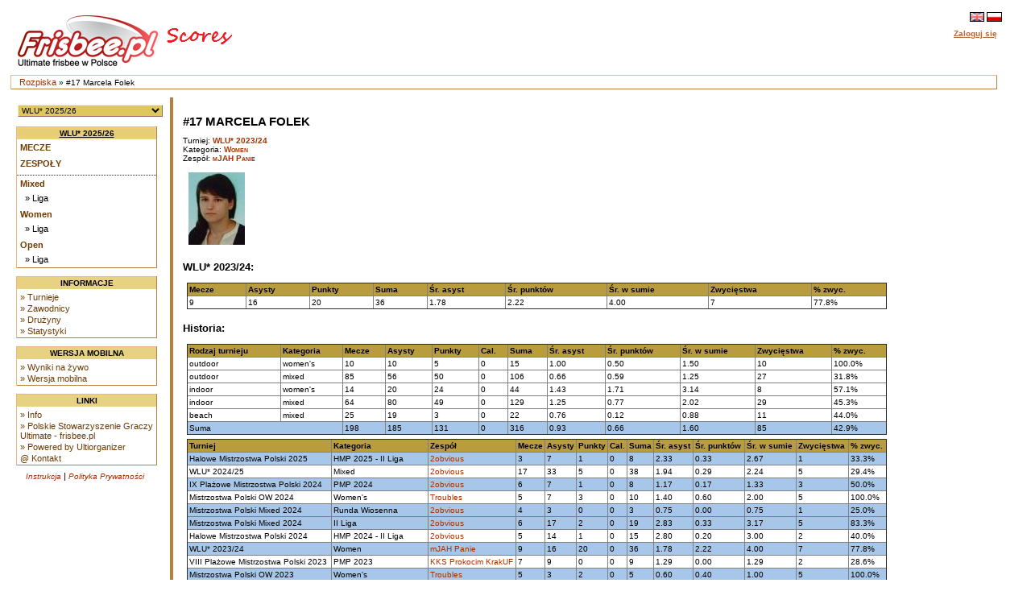

--- FILE ---
content_type: text/html
request_url: https://scores.frisbee.pl/?view=playercard&Series=0&Player=37206
body_size: 6450
content:

<!DOCTYPE html>
<html lang='pl'>
<head>
    <meta charset="utf-8">
    <meta http-equiv="Pragma" content="no-cache"/>
    <meta http-equiv="Expires" content="-1"/>
    <link rel='icon' type='image/png' href='/cust/psgu/favicon.png' />
        <title>PSGU Scores - #17 Marcela Folek</title>
        <link rel="stylesheet" href="/cust/psgu/style.css?58f71edea" type="text/css" />
<script type="text/javascript">
    <!--
    function checkAll(field)
        {
        var form = document.getElementById(field);
             
            for (var i=1; i < form.elements.length; i++) 
            {
             form.elements[i].checked = !form.elements[i].checked;
            }
        }
    
    function setId(id) 
        {
        var input = document.getElementById("hiddenDeleteId");
        input.value = id;
        }
    
    function changeseason(id, view) {
        var url = location.href;
    
        if (typeof view !== "undefined") {
            var vparam = "view";
            var vre = new RegExp("([?|&])" + vparam + "=.*?(&|$)", "i");
            if (url.match(vre)) {
                url = url.replace(vre, '$1' + vparam + '=' + view + '$2');
            } else {
                if (location.href.search("?") != -1) {
                    url = url + '&' + vparam + '=' + view;
                } else {
                    url = url.substring(0, url.lastIndexOf('/'));
                    url = url + "/?" + vparam + "=" + view; 
                }
            }
        }
        
        var param = "selseason";
        var re = new RegExp("([?|&])" + param + "=.*?(&|$)","i");
        if (url.match(re)) {
            url=url.replace(re,'$1' + param + "=" + id + '$2');
        } else {
            if (location.href.search("view=") != -1) {
                url = url + '&' + param + "=" + id;
            } else {
                url = url.substring(0, url.lastIndexOf('/'));
                url = url + "/?" + param + "=" + id; 
            }
        }
        location.href = url;
    }
    
    
    //-->
</script>
            <script>
                let CSID = "cookies-agreement",
                    CAT = "Tak, korzystamy z ciasteczek (cookies) jak wszyscy. Ale tylko z tych niezbędnych do działania strony. Nie znajdziesz u nas ani reklamowych, ani śledzących ciasteczek.",
                    CRM = "Więcej",
                    CPPL = 'https://scores.frisbee.pl/privacy_policy/',
                    CASL = '/?view=cookies';
            </script>
            <script src='/script/cookies.min.js'></script>
        
    <script>
        var us_vars = { IMAGES_PATH: '/images/' };
    </script>
    <script src='/script/jquery.min.js'></script>
    <script src='/script/jquery.uform.min.js'></script>
    <script src='/script/jquery.pbox.min.js'></script>
    <link rel='stylesheet' href='/script/uform.css' type='text/css' />
    <link rel='stylesheet' href='/script/pbox.css' type='text/css' />
    </head><body >
<div class='page'>
<div class='page_top'>
<div class='top_banner_space'></div>
<table border='0' cellpadding='0' cellspacing='0' style='width:100%;white-space: nowrap;'><tr>
<td class='topheader_left'>
<a href='https://scores.frisbee.pl/'><img class='logo' src='/cust/psgu/frisbee-pl.png' alt='PSGU'/></a>
<br/></td><td class='topheader_right'><table border='0' cellpadding='0' cellspacing='0' style='width:95%;white-space: nowrap;'>
<tr><td class='right' style='vertical-align:middle;'><a href='?view=playercard&amp;Series=0&amp;Player=37206&amp;locale=en'><img class='localeselection' src='/images/flags/lang/en_GB.utf8/flag.png' alt='English'/></a>
<a href='?view=playercard&amp;Series=0&amp;Player=37206&amp;locale=pl'><img class='localeselection' src='/images/flags/lang/pl_PL.utf8/flag.png' alt='Polski'/></a>
</td></tr><tr class='odd'>
    <td class='right' style='padding-top:5px'>
                    <span class='topheadertext topheaderlink us-pbox' data-url='https://scores.frisbee.pl/login/'
                  data-template='login_template' data-success='reload'>Zaloguj się</span>
            <div id="login_template" style="display: none">
                <div>
                    <label class='uform-field' data-name='login' data-errors='hide'>
                        <input class='uform-input uform-small' type='text' name='login'
                               placeholder='Login'>
                    </label>&nbsp;
                    <label class='uform-field' data-name='password' data-errors='hide'>
                        <input class='uform-input uform-small' type='password' name='password'
                               placeholder='Hasło'>
                    </label>
                                            <input type='hidden' name='redirect' value='/?view=playercard&amp;Series=0&amp;Player=37206'>
                                        <input class='uform-button' type='submit' value='Zaloguj się'>
                </div>
                <div>
                    <span class='uform-field left' data-name='global'></span>
                </div>
                <div>
                    <span>
                        <a class='topheaderlink' href='https://scores.frisbee.pl/recovery/'>Odzyskaj swoje konto</a>
                    </span>
                </div>
                                    <div>
                        <span>
                            <a class='topheaderlink' href='https://scores.frisbee.pl/register/'>Nowy użytkownik?</a>
                        </span>
                    </div>
                            </div>
            </td>
</tr>
</table></td></tr></table></div>
<div class='navigation_bar'><p class='navigation_bar_text'><a href='https://scores.frisbee.pl/?goindex=1'>Rozpiska</a> &raquo;  #17 Marcela Folek</p></div><div class='page_middle'>
<table><tr><td class='menu_left'><table><tr><td class='seasondropdowncell'><form action='?view=index' method='get' id='seasonsels'><div><select class='seasondropdown' name='selseason'
            onchange='changeseason(selseason.options[selseason.options.selectedIndex].value);'><option class='dropdown' selected='selected' value='WLU25'>WLU* 2025/26</option><option class='dropdown'  value='PMP2025'>X Mistrzostwa Polski w Beach Ultimate 2025</option><option class='dropdown'  value='MPX2025'>Mistrzostwa Polski Mixed 2025</option><option class='dropdown'  value='MPOW2025'>Mistrzostwa Polski OW 2025</option><option class='dropdown'  value='owcup2025'>O/W Cup 2025</option><option class='dropdown'  value='HMP2025'>Halowe Mistrzostwa Polski 2025</option><option class='dropdown'  value='WLU24'>WLU* 2024/25</option><option class='dropdown'  value='MMPX2024'>Młodzieżowe MPX 2024</option><option class='dropdown'  value='PMP2024'>IX Plażowe Mistrzostwa Polski 2024</option><option class='dropdown'  value='MPOW2024'>Mistrzostwa Polski OW 2024</option><option class='dropdown'  value='MPX2024'>Mistrzostwa Polski Mixed 2024</option><option class='dropdown'  value='HMP2024'>Halowe Mistrzostwa Polski 2024</option><option class='dropdown'  value='MHMP2024'>Młodzieżowe HMP 2024</option><option class='dropdown'  value='WLU23'>WLU* 2023/24</option><option class='dropdown'  value='MMP2023'>Młodzieżowe MPX 2023</option><option class='dropdown'  value='PMP2023'>VIII Plażowe Mistrzostwa Polski 2023</option><option class='dropdown'  value='MMPOW2023'>Młodzieżowe MPOW 2023</option><option class='dropdown'  value='MPOW2023'>Mistrzostwa Polski OW 2023</option><option class='dropdown'  value='MPX2023'>Mistrzostwa Polski Mixed 2023</option><option class='dropdown'  value='MHMP2023'>Młodzieżowe HMP 2023</option><option class='dropdown'  value='HMP2023'>Halowe Mistrzostwa Polski 2023</option><option class='dropdown'  value='WLU22'>WLU* 2022/23</option><option class='dropdown'  value='PMP2022'>VII Plażowe Mistrzostwa Polski 2022</option><option class='dropdown'  value='MMP2022'>Młodzieżowe MP 2022</option><option class='dropdown'  value='MPOW2022'>Mistrzostwa Polski OW 2022</option><option class='dropdown'  value='MPX2022'>Mistrzostwa Polski Mixed 2022</option><option class='dropdown'  value='MHMP2022'>Młodzieżowe HMP 2022</option><option class='dropdown'  value='HMP2022'>Halowe Mistrzostwa Polski 2022</option><option class='dropdown'  value='WLU21'>WLU* 2021/22</option><option class='dropdown'  value='PMP2021'>VI Plażowe Mistrzostwa Polski 2021</option><option class='dropdown'  value='MMP2021'>Młodzieżowe MP 2021</option><option class='dropdown'  value='MPX2021'>Mistrzostwa Polski Mixed 2021</option><option class='dropdown'  value='MPOW2021'>Mistrzostwa Polski OW 2021</option><option class='dropdown'  value='WLUZ20'>WLU* 2020/21</option><option class='dropdown'  value='MHMP2020'>Młodzieżowe HMP 2020</option><option class='dropdown'  value='HMP2020'>Halowe Mistrzostwa Polski 2020</option><option class='dropdown'  value='WLUZ19'>WLU* 2019/20</option><option class='dropdown'  value='MPX2019'>Mistrzostwa Polski Mixed 2019</option><option class='dropdown'  value='MMP2019'>Młodzieżowe MP 2019</option><option class='dropdown'  value='MPOW2019'>Mistrzostwa Polski OW 2019</option><option class='dropdown'  value='PMP2019'>V Plażowe Mistrzostwa Polski 2019</option><option class='dropdown'  value='MHMP2019'>Młodzieżowe HMP 2019</option><option class='dropdown'  value='HMP2019'>Halowe Mistrzostwa Polski 2019</option><option class='dropdown'  value='WLUZ18'>WLU* 2018/19</option><option class='dropdown'  value='MMP2018'>Młodzieżowe MP 2018</option><option class='dropdown'  value='MPX2018'>Mistrzostwa Polski Mixed 2018</option><option class='dropdown'  value='PMP2018'>IV Plażowe Mistrzostwa Polski 2018</option><option class='dropdown'  value='MPOW2018'>Mistrzostwa Polski OW 2018</option><option class='dropdown'  value='PLGN2018'>Poligon 2018</option><option class='dropdown'  value='MHMP2018'>Młodzieżowe HMP 2018</option><option class='dropdown'  value='HMP2018'>Halowe Mistrzostwa Polski 2018</option><option class='dropdown'  value='WLUZ17'>WLU* 2017/18</option><option class='dropdown'  value='MMP2017'>Młodzieżowe MP 2017</option><option class='dropdown'  value='MPX2017'>Mistrzostwa Polski Mixed 2017</option><option class='dropdown'  value='MPOW2017'>Mistrzostwa Polski OW 2017</option><option class='dropdown'  value='PMP2017'>III Plażowe Mistrzostwa Polski 2017</option><option class='dropdown'  value='PLGN2017'>Poligon 2017</option><option class='dropdown'  value='MHMP2017'>Młodzieżowe HMP 2017</option><option class='dropdown'  value='HMP2017'>Halowe Mistrzostwa Polski 2017</option><option class='dropdown'  value='WLUZ16'>WLU* 2016/17</option><option class='dropdown'  value='MPX2016'>Mistrzostwa Polski Mixed 2016</option><option class='dropdown'  value='MMP2016'>Młodzieżowe MP 2016</option><option class='dropdown'  value='MPOW2016'>Mistrzostwa Polski OW 2016</option><option class='dropdown'  value='MW2016'>Mistrzostwa Warszawy 2016</option><option class='dropdown'  value='PMP2016'>II Plażowe Mistrzostwa Polski 2016</option><option class='dropdown'  value='PLGN2016'>Poligon 2016</option><option class='dropdown'  value='HMP2016'>Halowe Mistrzostwa Polski 2016</option><option class='dropdown'  value='WLUZ15'>WLU* 2015</option><option class='dropdown'  value='MPM2015'>Mistrzostwa Polski Mixed 2015</option><option class='dropdown'  value='MMP2015'>Młodzieżowe MP 2015</option><option class='dropdown'  value='MPOW2015'>Mistrzostwa Polski OW 2015</option><option class='dropdown'  value='PMP2015'>I Plażowe Mistrzostwa Polski 2015</option><option class='dropdown'  value='WLU2015'>Warszawska Liga Ultimate 2015</option><option class='dropdown'  value='HMP2015'>Halowe Mistrzostwa Polski 2015</option><option class='dropdown'  value='WLUZ14'>WLU* 2014</option><option class='dropdown'  value='MPM2014'>Mistrzostwa Polski Mixed 2014</option><option class='dropdown'  value='MMP2014'>Młodzieżowe MP 2014</option><option class='dropdown'  value='MPOW2014'>Mistrzostwa Polski OW 2014</option><option class='dropdown'  value='PLU2014'>Południowa Liga Ultimate 2014</option><option class='dropdown'  value='WLU2014'>Warszawska Liga Ultimate 2014</option><option class='dropdown'  value='HMP2014'>Halowe Mistrzostwa Polski 2014</option><option class='dropdown'  value='PLU13'>Południowa Liga Ultimate 2013/14</option><option class='dropdown'  value='WLUZ13'>WLU* 2013</option><option class='dropdown'  value='MPM2013'>Mistrzostwa Polski Mixed 2013</option><option class='dropdown'  value='MPWO2013'>Mistrzostwa Polski OW 2013</option><option class='dropdown'  value='WLU2013'>Warszawska Liga Ultimate 2013</option><option class='dropdown'  value='HMP2013'>Halowe Mistrzostwa Polski 2013</option><option class='dropdown'  value='WZIU12'>WZIU 2012/13</option><option class='dropdown'  value='NPUL12'>NPUL 2012/13</option><option class='dropdown'  value='MP2012'>Mistrzostwa Polski Mixed 2012</option><option class='dropdown'  value='WLU2012'>Warszawska Liga Ultimate 2012</option><option class='dropdown'  value='PLU2012'>Południowa Liga Ultimate 2012</option><option class='dropdown'  value='HMP2012'>Halowe Mistrzostwa Polski 2012</option><option class='dropdown'  value='WZIU11'>WZIU 2011/12</option><option class='dropdown'  value='MP2011'>Mistrzostwa Polski Mixed 2011</option><option class='dropdown'  value='WLU2011'>Warszawska Liga Ultimate 2011</option><option class='dropdown'  value='HMP2011'>Halowe Mistrzostwa Polski 2011</option><option class='dropdown'  value='MP2010'>Mistrzostwa Polski Mixed 2010</option></select><noscript><div><input type='submit' value='OK' name='selectseason'/></div></noscript></div></form></td></tr></table><table class='leftmenulinks'>
<tr><td class='menuseasonlevel'><a class='seasonnav' style='text-align:center;' href='?view=eventstatus&amp;Season=WLU25'>WLU* 2025/26</a></td></tr>
<tr><td><a class='nav' href='?view=games&amp;Season=WLU25&amp;filter=current'>Mecze</a></td></tr>
<tr><td><a class='nav' href='?view=teams&amp;Season=WLU25'>Zespoły</a></td></tr>
<tr><td class='menuseparator'></td></tr>
<tr><td class='menuserieslevel'><a class='subnav' href='?view=seriesstatus&amp;Series=1255'>Mixed</a></td></tr>
<tr><td class='menupoollevel'>
<a class='navpoollink' href='?view=poolstatus&amp;Pool=2376'>&raquo; Liga</a>
</td></tr>
<tr><td class='menuserieslevel'><a class='subnav' href='?view=seriesstatus&amp;Series=1257'>Women</a></td></tr>
<tr><td class='menupoollevel'>
<a class='navpoollink' href='?view=poolstatus&amp;Pool=2377'>&raquo; Liga</a>
</td></tr>
<tr><td class='menuserieslevel'><a class='subnav' href='?view=seriesstatus&amp;Series=1256'>Open</a></td></tr>
<tr><td class='menupoollevel'>
<a class='navpoollink' href='?view=poolstatus&amp;Pool=2378'>&raquo; Liga</a>
</td></tr>
</table>
<table class='leftmenulinks'>
<tr><td class='menuseasonlevel'>Informacje</td></tr>
<tr><td><a class='subnav' href="?view=seasonlist">&raquo; Turnieje</a>
<a class='subnav' href="?view=allplayers">&raquo; Zawodnicy</a>
<a class='subnav' href="?view=allclubs">&raquo; Drużyny</a>
<a class='subnav' href="?view=statistics">&raquo; Statystyki</a></td></tr>
</table><table class='leftmenulinks'>
<tr><td class='menuseasonlevel'>Wersja mobilna</td></tr>
<tr><td><a class='subnav' href="mobile/?view=live">&raquo; Wyniki na żywo</a>
<a class='subnav' href="mobile">&raquo; Wersja mobilna</a>
</td></tr>
</table><table class='leftmenulinks'>
<tr><td class='menuseasonlevel'>Linki</td></tr>
<tr><td><a class='subnav' href="?view=info">&raquo; Info</a>
<a class='subnav' href='http://www.frisbee.pl/'>&raquo; Polskie Stowarzyszenie Graczy Ultimate - frisbee.pl</a>
<a class='subnav' href='http://sourceforge.net/projects/ultiorganizer/'>&raquo; Powered by Ultiorganizer</a>
<a class='subnav' href='mailto:scores@frisbee.pl'>@ Kontakt</a>
</td></tr>
</table><table style='width:170px'>
<tr><td class='guides'><a href='?view=user_guide'>Instrukcja</a> | 
<a href='https://scores.frisbee.pl/privacy_policy/'>Polityka Prywatności</a>
</td></tr></table></td>

<td align='left' valign='top' class='tdcontent'><div class='content'>
<h1>#17 Marcela Folek</h1><p>Turniej: <a class='headerlink' href='?view=seriesstatus&Series=1224&selseason=WLU23'>WLU* 2023/24</a><br>
Kategoria: <a class='headerlink' href='?view=seriesstatus&Series=1224'>Women</a><br>
Zespół: <a class='headerlink' href='?view=teamcard&amp;Team=3166'>mJAH Panie</a></p><table style='width:100%'><tr><td style='width:90px'><a href='https://scores.frisbee.pl/images/uploads/scores/players/100657/101281_5e03c25918dc1.jpg'><img src='https://scores.frisbee.pl/images/uploads/scores/players/100657/thumbs/101281_5e03c25918dc1.jpg' alt='Zdjęcie'/></a></td>
<td style='vertical-align:top;text-align:left'><table><tr><td></td></tr></table></td></tr></table><h2>WLU* 2023/24:</h2>
<table border='1' width='100%'><tr><th>Mecze</th><th>Asysty</th><th>Punkty</th><th>Suma</th><th>Śr. asyst</th><th>Śr. punktów</th><th>Śr. w sumie</th><th>Zwycięstwa</th><th>% zwyc.</th></tr>
<tr>
    <td>9</td>
    <td>16</td>
    <td>20</td>
    <td>36</td>
    <td>1.78</td>
    <td>2.22</td>
    <td>4.00</td>
    <td>7</td>
    <td>77.8%</td></tr>
</table>
<h2>Historia:</h2>
<table border='1' width='100%'><tr>
        <th>Rodzaj turnieju</th>
        <th>Kategoria</th>
        <th>Mecze</th>
        <th>Asysty</th>
        <th>Punkty</th>
        <th>Cal.</th>
        <th>Suma</th>
        <th>Śr. asyst</th>
        <th>Śr. punktów</th>
        <th>Śr. w sumie</th>
        <th>Zwycięstwa</th>
        <th>% zwyc.</th></tr>
<tr>
        <td>outdoor</td>
        <td>women's</td>
        <td>10</td>
        <td>10</td>
        <td>5</td>
        <td>0</td>
        <td>15</td>
        <td>1.00</td>
        <td>0.50</td>
        <td>1.50</td>
        <td>10</td>
        <td>100.0%</td></tr>
<tr>
        <td>outdoor</td>
        <td>mixed</td>
        <td>85</td>
        <td>56</td>
        <td>50</td>
        <td>0</td>
        <td>106</td>
        <td>0.66</td>
        <td>0.59</td>
        <td>1.25</td>
        <td>27</td>
        <td>31.8%</td></tr>
<tr>
        <td>indoor</td>
        <td>women's</td>
        <td>14</td>
        <td>20</td>
        <td>24</td>
        <td>0</td>
        <td>44</td>
        <td>1.43</td>
        <td>1.71</td>
        <td>3.14</td>
        <td>8</td>
        <td>57.1%</td></tr>
<tr>
        <td>indoor</td>
        <td>mixed</td>
        <td>64</td>
        <td>80</td>
        <td>49</td>
        <td>0</td>
        <td>129</td>
        <td>1.25</td>
        <td>0.77</td>
        <td>2.02</td>
        <td>29</td>
        <td>45.3%</td></tr>
<tr>
        <td>beach</td>
        <td>mixed</td>
        <td>25</td>
        <td>19</td>
        <td>3</td>
        <td>0</td>
        <td>22</td>
        <td>0.76</td>
        <td>0.12</td>
        <td>0.88</td>
        <td>11</td>
        <td>44.0%</td></tr>
<tr class='highlight'>
        <td colspan='2'>Suma</td>
        <td>198</td>
        <td>185</td>
        <td>131</td>
        <td>0</td>
        <td>316</td>
        <td>0.93</td>
        <td>0.66</td>
        <td>1.60</td>
        <td>85</td>
        <td>42.9%</td></tr>
</table>
<table style='white-space: nowrap;' border='1' cellspacing='0' width='100%'>

            <tr><th>Turniej</th>
            <th>Kategoria</th>
            <th>Zespół</th>
            <th>Mecze</th>
            <th>Asysty</th>
            <th>Punkty</th>
            <th>Cal.</th>
            <th>Suma</th>
            <th>Śr. asyst</th>
            <th>Śr. punktów</th>
            <th>Śr. w sumie</th>
            <th>Zwycięstwa</th>
            <th>% zwyc.</th></tr>
<tr class='highlight'><td>Halowe Mistrzostwa Polski 2025</td>
                        <td>HMP 2025 - II Liga</td>
                        <td><a href='?view=playercard&amp;Series=0&amp;Player=40144'>2obvious</a></td>
                        <td>3</td>
                        <td>7</td>
                        <td>1</td>
                        <td>0</td>
                        <td>8</td>
                        <td>2.33</td>
                        <td>0.33</td>
                        <td>2.67</td>
                        <td>1</td>
                        <td>33.3%</td></tr>
<tr><td>WLU* 2024/25</td>
                        <td>Mixed</td>
                        <td><a href='?view=playercard&amp;Series=0&amp;Player=39246'>2obvious</a></td>
                        <td>17</td>
                        <td>33</td>
                        <td>5</td>
                        <td>0</td>
                        <td>38</td>
                        <td>1.94</td>
                        <td>0.29</td>
                        <td>2.24</td>
                        <td>5</td>
                        <td>29.4%</td></tr>
<tr class='highlight'><td>IX Plażowe Mistrzostwa Polski 2024</td>
                        <td>PMP 2024</td>
                        <td><a href='?view=playercard&amp;Series=0&amp;Player=38593'>2obvious</a></td>
                        <td>6</td>
                        <td>7</td>
                        <td>1</td>
                        <td>0</td>
                        <td>8</td>
                        <td>1.17</td>
                        <td>0.17</td>
                        <td>1.33</td>
                        <td>3</td>
                        <td>50.0%</td></tr>
<tr><td>Mistrzostwa Polski OW 2024</td>
                        <td>Women&#039;s</td>
                        <td><a href='?view=playercard&amp;Series=0&amp;Player=38462'>Troubles</a></td>
                        <td>5</td>
                        <td>7</td>
                        <td>3</td>
                        <td>0</td>
                        <td>10</td>
                        <td>1.40</td>
                        <td>0.60</td>
                        <td>2.00</td>
                        <td>5</td>
                        <td>100.0%</td></tr>
<tr class='highlight'><td>Mistrzostwa Polski Mixed 2024</td>
                        <td>Runda Wiosenna</td>
                        <td><a href='?view=playercard&amp;Series=0&amp;Player=38119'>2obvious</a></td>
                        <td>4</td>
                        <td>3</td>
                        <td>0</td>
                        <td>0</td>
                        <td>3</td>
                        <td>0.75</td>
                        <td>0.00</td>
                        <td>0.75</td>
                        <td>1</td>
                        <td>25.0%</td></tr>
<tr class='highlight'><td>Mistrzostwa Polski Mixed 2024</td>
                        <td>II Liga</td>
                        <td><a href='?view=playercard&amp;Series=0&amp;Player=39124'>2obvious</a></td>
                        <td>6</td>
                        <td>17</td>
                        <td>2</td>
                        <td>0</td>
                        <td>19</td>
                        <td>2.83</td>
                        <td>0.33</td>
                        <td>3.17</td>
                        <td>5</td>
                        <td>83.3%</td></tr>
<tr><td>Halowe Mistrzostwa Polski 2024</td>
                        <td>HMP 2024 - II Liga</td>
                        <td><a href='?view=playercard&amp;Series=0&amp;Player=37647'>2obvious</a></td>
                        <td>5</td>
                        <td>14</td>
                        <td>1</td>
                        <td>0</td>
                        <td>15</td>
                        <td>2.80</td>
                        <td>0.20</td>
                        <td>3.00</td>
                        <td>2</td>
                        <td>40.0%</td></tr>
<tr class='highlight'><td>WLU* 2023/24</td>
                        <td>Women</td>
                        <td><a href='?view=playercard&amp;Series=0&amp;Player=37206'>mJAH Panie</a></td>
                        <td>9</td>
                        <td>16</td>
                        <td>20</td>
                        <td>0</td>
                        <td>36</td>
                        <td>1.78</td>
                        <td>2.22</td>
                        <td>4.00</td>
                        <td>7</td>
                        <td>77.8%</td></tr>
<tr><td>VIII Plażowe Mistrzostwa Polski 2023</td>
                        <td>PMP 2023</td>
                        <td><a href='?view=playercard&amp;Series=0&amp;Player=36037'>KKS Prokocim KrakUF</a></td>
                        <td>7</td>
                        <td>9</td>
                        <td>0</td>
                        <td>0</td>
                        <td>9</td>
                        <td>1.29</td>
                        <td>0.00</td>
                        <td>1.29</td>
                        <td>2</td>
                        <td>28.6%</td></tr>
<tr class='highlight'><td>Mistrzostwa Polski OW 2023</td>
                        <td>Women&#039;s</td>
                        <td><a href='?view=playercard&amp;Series=0&amp;Player=35543'>Troubles</a></td>
                        <td>5</td>
                        <td>3</td>
                        <td>2</td>
                        <td>0</td>
                        <td>5</td>
                        <td>0.60</td>
                        <td>0.40</td>
                        <td>1.00</td>
                        <td>5</td>
                        <td>100.0%</td></tr>
<tr><td>Mistrzostwa Polski Mixed 2023</td>
                        <td>Runda Wiosenna</td>
                        <td><a href='?view=playercard&amp;Series=0&amp;Player=35310'>RJP</a></td>
                        <td>3</td>
                        <td>4</td>
                        <td>7</td>
                        <td>0</td>
                        <td>11</td>
                        <td>1.33</td>
                        <td>2.33</td>
                        <td>3.67</td>
                        <td>1</td>
                        <td>33.3%</td></tr>
<tr><td>Mistrzostwa Polski Mixed 2023</td>
                        <td>II Liga Mixed</td>
                        <td><a href='?view=playercard&amp;Series=0&amp;Player=36556'>2obvious</a></td>
                        <td>5</td>
                        <td>18</td>
                        <td>2</td>
                        <td>0</td>
                        <td>20</td>
                        <td>3.60</td>
                        <td>0.40</td>
                        <td>4.00</td>
                        <td>2</td>
                        <td>40.0%</td></tr>
<tr class='highlight'><td>Halowe Mistrzostwa Polski 2023</td>
                        <td>HMP 2023 - II Liga</td>
                        <td><a href='?view=playercard&amp;Series=0&amp;Player=34664'>2obvious</a></td>
                        <td>5</td>
                        <td>12</td>
                        <td>11</td>
                        <td>0</td>
                        <td>23</td>
                        <td>2.40</td>
                        <td>2.20</td>
                        <td>4.60</td>
                        <td>3</td>
                        <td>60.0%</td></tr>
<tr><td>WLU* 2022/23</td>
                        <td>Mixed</td>
                        <td><a href='?view=playercard&amp;Series=0&amp;Player=33716'>KrakUF</a></td>
                        <td>8</td>
                        <td>5</td>
                        <td>6</td>
                        <td>0</td>
                        <td>11</td>
                        <td>0.63</td>
                        <td>0.75</td>
                        <td>1.38</td>
                        <td>5</td>
                        <td>62.5%</td></tr>
<tr class='highlight'><td>VII Plażowe Mistrzostwa Polski 2022</td>
                        <td>Mixed</td>
                        <td><a href='?view=playercard&amp;Series=0&amp;Player=32956'>KKS Prokocim KrakUF</a></td>
                        <td>7</td>
                        <td>2</td>
                        <td>2</td>
                        <td>0</td>
                        <td>4</td>
                        <td>0.29</td>
                        <td>0.29</td>
                        <td>0.57</td>
                        <td>4</td>
                        <td>57.1%</td></tr>
<tr><td>Mistrzostwa Polski Mixed 2022</td>
                        <td>I Liga</td>
                        <td><a href='?view=playercard&amp;Series=0&amp;Player=33212'>KKS Prokocim KrakUF</a></td>
                        <td>6</td>
                        <td>3</td>
                        <td>7</td>
                        <td>0</td>
                        <td>10</td>
                        <td>0.50</td>
                        <td>1.17</td>
                        <td>1.67</td>
                        <td>3</td>
                        <td>50.0%</td></tr>
<tr class='highlight'><td>VI Plażowe Mistrzostwa Polski 2021</td>
                        <td>Mixed</td>
                        <td><a href='?view=playercard&amp;Series=0&amp;Player=30065'>2obvious</a></td>
                        <td>5</td>
                        <td>1</td>
                        <td>0</td>
                        <td>0</td>
                        <td>1</td>
                        <td>0.20</td>
                        <td>0.00</td>
                        <td>0.20</td>
                        <td>2</td>
                        <td>40.0%</td></tr>
<tr><td>Mistrzostwa Polski Mixed 2021</td>
                        <td>Mixed 1. Runda</td>
                        <td><a href='?view=playercard&amp;Series=0&amp;Player=28741'>2obvious</a></td>
                        <td>3</td>
                        <td>1</td>
                        <td>1</td>
                        <td>0</td>
                        <td>2</td>
                        <td>0.33</td>
                        <td>0.33</td>
                        <td>0.67</td>
                        <td>0</td>
                        <td>0.0%</td></tr>
<tr><td>Mistrzostwa Polski Mixed 2021</td>
                        <td>Mixed 2. Runda</td>
                        <td><a href='?view=playercard&amp;Series=0&amp;Player=29530'>2obvious</a></td>
                        <td>2</td>
                        <td>0</td>
                        <td>0</td>
                        <td>0</td>
                        <td>0</td>
                        <td>0.00</td>
                        <td>0.00</td>
                        <td>0.00</td>
                        <td>1</td>
                        <td>50.0%</td></tr>
<tr><td>Mistrzostwa Polski Mixed 2021</td>
                        <td>Mixed 3. Runda</td>
                        <td><a href='?view=playercard&amp;Series=0&amp;Player=30623'>2obvious</a></td>
                        <td>3</td>
                        <td>0</td>
                        <td>2</td>
                        <td>0</td>
                        <td>2</td>
                        <td>0.00</td>
                        <td>0.67</td>
                        <td>0.67</td>
                        <td>0</td>
                        <td>0.0%</td></tr>
<tr class='highlight'><td>Halowe Mistrzostwa Polski 2020</td>
                        <td>II Liga</td>
                        <td><a href='?view=playercard&amp;Series=0&amp;Player=27491'>2obvious</a></td>
                        <td>5</td>
                        <td>5</td>
                        <td>8</td>
                        <td>0</td>
                        <td>13</td>
                        <td>1.00</td>
                        <td>1.60</td>
                        <td>2.60</td>
                        <td>3</td>
                        <td>60.0%</td></tr>
<tr><td>WLU* 2019/20</td>
                        <td>Women</td>
                        <td><a href='?view=playercard&amp;Series=0&amp;Player=26668'>Frelki</a></td>
                        <td>5</td>
                        <td>4</td>
                        <td>4</td>
                        <td>0</td>
                        <td>8</td>
                        <td>0.80</td>
                        <td>0.80</td>
                        <td>1.60</td>
                        <td>1</td>
                        <td>20.0%</td></tr>
<tr class='highlight'><td>Mistrzostwa Polski Mixed 2019</td>
                        <td>II Liga</td>
                        <td><a href='?view=playercard&amp;Series=0&amp;Player=26187'>2obvious</a></td>
                        <td>4</td>
                        <td>1</td>
                        <td>5</td>
                        <td>0</td>
                        <td>6</td>
                        <td>0.25</td>
                        <td>1.25</td>
                        <td>1.50</td>
                        <td>1</td>
                        <td>25.0%</td></tr>
<tr><td>Mistrzostwa Polski Mixed 2018</td>
                        <td>Mistrzostwa Polski Mixed</td>
                        <td><a href='?view=playercard&amp;Series=0&amp;Player=23913'>2obvious</a></td>
                        <td>6</td>
                        <td>1</td>
                        <td>2</td>
                        <td>0</td>
                        <td>3</td>
                        <td>0.17</td>
                        <td>0.33</td>
                        <td>0.50</td>
                        <td>1</td>
                        <td>16.7%</td></tr>
<tr><td>Mistrzostwa Polski Mixed 2018</td>
                        <td>Kwalifikacje Południe</td>
                        <td><a href='?view=playercard&amp;Series=0&amp;Player=23380'>2obvious</a></td>
                        <td>4</td>
                        <td>1</td>
                        <td>2</td>
                        <td>0</td>
                        <td>3</td>
                        <td>0.25</td>
                        <td>0.50</td>
                        <td>0.75</td>
                        <td>1</td>
                        <td>25.0%</td></tr>
<tr class='highlight'><td>Poligon 2018</td>
                        <td>Poligon 2018</td>
                        <td><a href='?view=playercard&amp;Series=0&amp;Player=22570'>2obvious</a></td>
                        <td>13</td>
                        <td>4</td>
                        <td>9</td>
                        <td>0</td>
                        <td>13</td>
                        <td>0.31</td>
                        <td>0.69</td>
                        <td>1.00</td>
                        <td>5</td>
                        <td>38.5%</td></tr>
<tr><td>Halowe Mistrzostwa Polski 2018</td>
                        <td>Kwalifikacje Południe</td>
                        <td><a href='?view=playercard&amp;Series=0&amp;Player=22007'>2obvious</a></td>
                        <td>5</td>
                        <td>0</td>
                        <td>6</td>
                        <td>0</td>
                        <td>6</td>
                        <td>0.00</td>
                        <td>1.20</td>
                        <td>1.20</td>
                        <td>2</td>
                        <td>40.0%</td></tr>
<tr class='highlight'><td>WLU* 2017/18</td>
                        <td>Mixed</td>
                        <td><a href='?view=playercard&amp;Series=0&amp;Player=21451'>Cool Kids of Disc</a></td>
                        <td>16</td>
                        <td>4</td>
                        <td>11</td>
                        <td>0</td>
                        <td>15</td>
                        <td>0.25</td>
                        <td>0.69</td>
                        <td>0.94</td>
                        <td>8</td>
                        <td>50.0%</td></tr>
<tr><td>Mistrzostwa Polski Mixed 2017</td>
                        <td>Mistrzostwa Mixed</td>
                        <td><a href='?view=playercard&amp;Series=0&amp;Player=20907'>Kato Vice</a></td>
                        <td>7</td>
                        <td>0</td>
                        <td>3</td>
                        <td>0</td>
                        <td>3</td>
                        <td>0.00</td>
                        <td>0.43</td>
                        <td>0.43</td>
                        <td>3</td>
                        <td>42.9%</td></tr>
<tr><td>Mistrzostwa Polski Mixed 2017</td>
                        <td>Kwalifikacje Południe</td>
                        <td><a href='?view=playercard&amp;Series=0&amp;Player=20241'>2obvious </a></td>
                        <td>4</td>
                        <td>0</td>
                        <td>4</td>
                        <td>0</td>
                        <td>4</td>
                        <td>0.00</td>
                        <td>1.00</td>
                        <td>1.00</td>
                        <td>1</td>
                        <td>25.0%</td></tr>
<tr class='highlight'><td>Poligon 2017</td>
                        <td>Kolejka 1</td>
                        <td><a href='?view=playercard&amp;Series=0&amp;Player=19507'>2obvious</a></td>
                        <td>4</td>
                        <td>0</td>
                        <td>0</td>
                        <td>0</td>
                        <td>0</td>
                        <td>0.00</td>
                        <td>0.00</td>
                        <td>0.00</td>
                        <td>1</td>
                        <td>25.0%</td></tr>
<tr class='highlight'><td>Poligon 2017</td>
                        <td>Kolejka 2</td>
                        <td><a href='?view=playercard&amp;Series=0&amp;Player=19775'>2obvious</a></td>
                        <td>4</td>
                        <td>1</td>
                        <td>1</td>
                        <td>0</td>
                        <td>2</td>
                        <td>0.25</td>
                        <td>0.25</td>
                        <td>0.50</td>
                        <td>1</td>
                        <td>25.0%</td></tr>
<tr class='highlight'><td>Poligon 2017</td>
                        <td>Kolejka 5</td>
                        <td><a href='?view=playercard&amp;Series=0&amp;Player=20674'>2obvious</a></td>
                        <td>4</td>
                        <td>2</td>
                        <td>2</td>
                        <td>0</td>
                        <td>4</td>
                        <td>0.50</td>
                        <td>0.50</td>
                        <td>1.00</td>
                        <td>0</td>
                        <td>0.0%</td></tr>
<tr class='highlight'><td>Poligon 2017</td>
                        <td>Kolejka 6</td>
                        <td><a href='?view=playercard&amp;Series=0&amp;Player=21085'>2obvious</a></td>
                        <td>3</td>
                        <td>0</td>
                        <td>1</td>
                        <td>0</td>
                        <td>1</td>
                        <td>0.00</td>
                        <td>0.33</td>
                        <td>0.33</td>
                        <td>0</td>
                        <td>0.0%</td></tr>
</table>
<p></p>
<h2>WLU* 2023/24 zdarzenia w meczach:</h2>
<table border='1' style='width:75%'><tr><th colspan='4'><b>10.12.2023&nbsp;&nbsp;Mamba Mia! - mJAH Panie&nbsp;
            &nbsp;3 - 17</b></th></tr>
<tr><td style='width:10%'>5.23</td><td style='width:10%'>0 - 5</td><td class='highlight' style='width:40%'>Marcela Folek</td>
<td style='width:40%'>Tamara Jackowiak</td></tr><tr><td style='width:10%'>15.21</td><td style='width:10%'>2 - 10</td><td style='width:40%'>Weronika Sawczak</td><td class='highlight' style='width:40%'>Marcela Folek</td>
</tr><tr><td style='width:10%'>17.31</td><td style='width:10%'>2 - 12</td><td style='width:40%'>Tamara Jackowiak</td><td class='highlight' style='width:40%'>Marcela Folek</td>
</tr><tr><td style='width:10%'>18.30</td><td style='width:10%'>2 - 13</td><td style='width:40%'>Katarzyna Podpora</td><td class='highlight' style='width:40%'>Marcela Folek</td>
</tr><tr><td style='width:10%'>21.19</td><td style='width:10%'>2 - 16</td><td class='highlight' style='width:40%'>Marcela Folek</td>
<td style='width:40%'>Joanna Antoniak</td></tr></table><table border='1' style='width:75%'><tr><th colspan='4'><b>10.12.2023&nbsp;&nbsp;mJAH Panie - AKS Złimen&nbsp;
            &nbsp;12 - 10</b></th></tr>
<tr><td style='width:10%'>10.28</td><td style='width:10%'>4 - 2</td><td style='width:40%'>Tamara Jackowiak</td><td class='highlight' style='width:40%'>Marcela Folek</td>
</tr><tr><td style='width:10%'>16.15</td><td style='width:10%'>7 - 7</td><td class='highlight' style='width:40%'>Marcela Folek</td>
<td style='width:40%'>Natalia Popek</td></tr><tr><td style='width:10%'>16.37</td><td style='width:10%'>8 - 7</td><td style='width:40%'>Joanna Antoniak</td><td class='highlight' style='width:40%'>Marcela Folek</td>
</tr></table><table border='1' style='width:75%'><tr><th colspan='4'><b>10.12.2023&nbsp;&nbsp;Sarny P&oacute;łnocy - mJAH Panie&nbsp;
            &nbsp;8 - 21</b></th></tr>
<tr><td style='width:10%'>1.27</td><td style='width:10%'>0 - 1</td><td class='highlight' style='width:40%'>Marcela Folek</td>
<td style='width:40%'>Adrianna Siuda</td></tr><tr><td style='width:10%'>2.57</td><td style='width:10%'>0 - 3</td><td style='width:40%'>Natalia Popek</td><td class='highlight' style='width:40%'>Marcela Folek</td>
</tr><tr><td style='width:10%'>15.56</td><td style='width:10%'>5 - 12</td><td style='width:40%'>Tamara Jackowiak</td><td class='highlight' style='width:40%'>Marcela Folek</td>
</tr><tr><td style='width:10%'>19.37</td><td style='width:10%'>6 - 16</td><td class='highlight' style='width:40%'>Marcela Folek</td>
<td style='width:40%'>Aleksandra Gawlikowska</td></tr><tr><td style='width:10%'>23.30</td><td style='width:10%'>8 - 21</td><td style='width:40%'>Natalia Popek</td><td class='highlight' style='width:40%'>Marcela Folek</td>
</tr></table><table border='1' style='width:75%'><tr><th colspan='4'><b>11.02.2024&nbsp;&nbsp;mJAH Panie - Savage Ultimate&nbsp;
            &nbsp;15 - 5</b></th></tr>
<tr><td style='width:10%'>6.09</td><td style='width:10%'>4 - 2</td><td class='highlight' style='width:40%'>Marcela Folek</td>
<td style='width:40%'>Adrianna Siuda</td></tr><tr><td style='width:10%'>7.01</td><td style='width:10%'>5 - 2</td><td class='highlight' style='width:40%'>Marcela Folek</td>
<td style='width:40%'>Adrianna Siuda</td></tr><tr><td style='width:10%'>11.52</td><td style='width:10%'>6 - 3</td><td class='highlight' style='width:40%'>Marcela Folek</td>
<td style='width:40%'>Adrianna Siuda</td></tr><tr><td style='width:10%'>15.58</td><td style='width:10%'>8 - 3</td><td class='highlight' style='width:40%'>Marcela Folek</td>
<td style='width:40%'>Joanna Antoniak</td></tr><tr><td style='width:10%'>19.11</td><td style='width:10%'>10 - 3</td><td class='highlight' style='width:40%'>Marcela Folek</td>
<td style='width:40%'>Natalia Popek</td></tr><tr><td style='width:10%'>24.25</td><td style='width:10%'>14 - 5</td><td style='width:40%'>Aleksandra Gawlikowska</td><td class='highlight' style='width:40%'>Marcela Folek</td>
</tr></table><table border='1' style='width:75%'><tr><th colspan='4'><b>11.02.2024&nbsp;&nbsp;4hands - mJAH Panie&nbsp;
            &nbsp;10 - 8</b></th></tr>
<tr><td style='width:10%'>16.44</td><td style='width:10%'>6 - 6</td><td style='width:40%'>Ewa Bańbuła-Dyda</td><td class='highlight' style='width:40%'>Marcela Folek</td>
</tr><tr><td style='width:10%'>24.44</td><td style='width:10%'>10 - 8</td><td style='width:40%'>Małgorzata Latoszewska</td><td class='highlight' style='width:40%'>Marcela Folek</td>
</tr></table><table border='1' style='width:75%'><tr><th colspan='4'><b>11.02.2024&nbsp;&nbsp;mJAH Panie - Panthers Junior&nbsp;
            &nbsp;21 - 6</b></th></tr>
<tr><td style='width:10%'>1.42</td><td style='width:10%'>3 - 0</td><td style='width:40%'>Joanna Antoniak</td><td class='highlight' style='width:40%'>Marcela Folek</td>
</tr><tr><td style='width:10%'>7.19</td><td style='width:10%'>8 - 2</td><td style='width:40%'>Joanna Antoniak</td><td class='highlight' style='width:40%'>Marcela Folek</td>
</tr><tr><td style='width:10%'>14.04</td><td style='width:10%'>11 - 4</td><td class='highlight' style='width:40%'>Marcela Folek</td>
<td style='width:40%'>Jana Seničić</td></tr><tr><td style='width:10%'>15.34</td><td style='width:10%'>13 - 4</td><td class='highlight' style='width:40%'>Marcela Folek</td>
<td style='width:40%'>Urszula Woźniak</td></tr><tr><td style='width:10%'>17.29</td><td style='width:10%'>15 - 4</td><td class='highlight' style='width:40%'>Marcela Folek</td>
<td style='width:40%'>Jana Seničić</td></tr><tr><td style='width:10%'>20.37</td><td style='width:10%'>18 - 5</td><td class='highlight' style='width:40%'>Marcela Folek</td>
<td style='width:40%'>Natalia Omarska</td></tr><tr><td style='width:10%'>21.59</td><td style='width:10%'>19 - 5</td><td style='width:40%'>Jana Seničić</td><td class='highlight' style='width:40%'>Marcela Folek</td>
</tr><tr><td style='width:10%'>24.56</td><td style='width:10%'>21 - 6</td><td class='highlight' style='width:40%'>Marcela Folek</td>
<td style='width:40%'>Małgorzata Latoszewska</td></tr></table><table border='1' style='width:75%'><tr><th colspan='4'><b>24.02.2024&nbsp;&nbsp;RJP Women - mJAH Panie&nbsp;
            &nbsp;10 - 20</b></th></tr>
<tr><td style='width:10%'>2.14</td><td style='width:10%'>2 - 2</td><td class='highlight' style='width:40%'>Marcela Folek</td>
<td style='width:40%'>Tamara Jackowiak</td></tr><tr><td style='width:10%'>6.03</td><td style='width:10%'>2 - 5</td><td style='width:40%'>Ewa Bańbuła-Dyda</td><td class='highlight' style='width:40%'>Marcela Folek</td>
</tr><tr><td style='width:10%'>8.01</td><td style='width:10%'>4 - 6</td><td style='width:40%'>Joanna Antoniak</td><td class='highlight' style='width:40%'>Marcela Folek</td>
</tr><tr><td style='width:10%'>10.17</td><td style='width:10%'>5 - 8</td><td style='width:40%'>Małgorzata Latoszewska</td><td class='highlight' style='width:40%'>Marcela Folek</td>
</tr><tr><td style='width:10%'>13.05</td><td style='width:10%'>6 - 10</td><td style='width:40%'>Joanna Antoniak</td><td class='highlight' style='width:40%'>Marcela Folek</td>
</tr><tr><td style='width:10%'>22.36</td><td style='width:10%'>9 - 18</td><td style='width:40%'>Joanna Antoniak</td><td class='highlight' style='width:40%'>Marcela Folek</td>
</tr></table><table border='1' style='width:75%'><tr><th colspan='4'><b>24.02.2024&nbsp;&nbsp;4hands - mJAH Panie&nbsp;
            &nbsp;15 - 13</b></th></tr>
<tr><td style='width:10%'>22.46</td><td style='width:10%'>11 - 12</td><td style='width:40%'>Weronika Sawczak</td><td class='highlight' style='width:40%'>Marcela Folek</td>
</tr></table>
</div></td></tr></table></div>
<div class='page_bottom'></div></div></body></html>

--- FILE ---
content_type: text/css
request_url: https://scores.frisbee.pl/script/uform.css
body_size: 145
content:
.uform {
    font-size: 12px;
}

.uform-title {
    font-weight: bold;
}

.uform-indicator {
    position: relative;
    top: 4px;
    left: 6px;
}

.uform-select {
    width: 200px !important;
    font-size: 10px;
    font-family: Verdana, Arial, Tahoma, Helvetica, sans-serif;
}

.uform-select.uform-small {
    width: 100px !important;
}

.uform-input {
    width: 184px;
    height: 16px;
    line-height: 16px;
    font-family: Verdana, Arial, Tahoma, Helvetica, sans-serif;
}

.uform-input.uform-small {
    width: 92px;
}

.uform-button {
    min-width: 24px;
    line-height: 16px;
    font-family: Verdana, Arial, Tahoma, Helvetica, sans-serif;
    cursor: pointer;
}

.uform-error {
    color: #ae3c2e;
    font-size: .625rem;
}

.uform-field-error {
    background-color: #ffe1d1b3;
    width: 182px;
    height: 18px;
    padding: 2px 7px;
    border-radius: 7px;
}


--- FILE ---
content_type: text/css
request_url: https://scores.frisbee.pl/script/pbox.css
body_size: 185
content:
.pbox {
    cursor: pointer;
}

.pbox-box {
    position: absolute;
    margin: 3px 5px 5px 3px;
    padding: 10px 32px 10px 10px;
    border-radius: 3px;
    background-color: #ffffff;
    box-shadow: 0 4px 8px 0 rgba(0, 0, 0, 0.2), 0 6px 20px 0 rgba(0, 0, 0, 0.19);
    min-width: 196px;
    min-height: 16px;
    z-index: 90;
}

.pbox-close {
    position: absolute;
    top: 2px;
    right: 2px;
    width: 20px;
    height: 20px;
    background-image: url('../images/close.png');
    opacity: 0.3;
    cursor: pointer;
}

.pbox-content {
    box-sizing: border-box;
}

.pbox-element-open {
    padding: 4px 6px;
    border-radius: 5px;
    background-color: #ecdaaf;
}

.pbox-title {
    font-weight: bold;
}

.pbox-error {
    color: #af2412;
}

.pbox-field-error {
    background-color: #ffe6c2;
}

.pbox-indicator {
    position: relative;
    top: 4px;
    left: 6px;
}


--- FILE ---
content_type: application/javascript
request_url: https://scores.frisbee.pl/script/jquery.pbox.min.js
body_size: 1667
content:
/*
 pbox v1.0 | (c) 2018 Chaos Brothers */
var $jscomp=$jscomp||{};$jscomp.scope={};$jscomp.checkStringArgs=function(a,d,b){if(null==a)throw new TypeError("The 'this' value for String.prototype."+b+" must not be null or undefined");if(d instanceof RegExp)throw new TypeError("First argument to String.prototype."+b+" must not be a regular expression");return a+""};$jscomp.ASSUME_ES5=!1;$jscomp.ASSUME_NO_NATIVE_MAP=!1;$jscomp.ASSUME_NO_NATIVE_SET=!1;$jscomp.SIMPLE_FROUND_POLYFILL=!1;
$jscomp.defineProperty=$jscomp.ASSUME_ES5||"function"==typeof Object.defineProperties?Object.defineProperty:function(a,d,b){a!=Array.prototype&&a!=Object.prototype&&(a[d]=b.value)};$jscomp.getGlobal=function(a){return"undefined"!=typeof window&&window===a?a:"undefined"!=typeof global&&null!=global?global:a};$jscomp.global=$jscomp.getGlobal(this);
$jscomp.polyfill=function(a,d,b,g){if(d){b=$jscomp.global;a=a.split(".");for(g=0;g<a.length-1;g++){var e=a[g];e in b||(b[e]={});b=b[e]}a=a[a.length-1];g=b[a];d=d(g);d!=g&&null!=d&&$jscomp.defineProperty(b,a,{configurable:!0,writable:!0,value:d})}};
$jscomp.polyfill("String.prototype.startsWith",function(a){return a?a:function(a,b){var d=$jscomp.checkStringArgs(this,a,"startsWith");a+="";var e=d.length,h=a.length;b=Math.max(0,Math.min(b|0,d.length));for(var k=0;k<h&&b<e;)if(d[b++]!=a[k++])return!1;return k>=h}},"es6","es3");$jscomp.findInternal=function(a,d,b){a instanceof String&&(a=String(a));for(var g=a.length,e=0;e<g;e++){var h=a[e];if(d.call(b,h,e,a))return{i:e,v:h}}return{i:-1,v:void 0}};
$jscomp.polyfill("Array.prototype.find",function(a){return a?a:function(a,b){return $jscomp.findInternal(this,a,b).v}},"es6","es3");
(function(a){a.fn.pbox=function(d){var b=a.extend({element_closes:!1,outside_closes:!0,close_button:!0,highlight_element:!0,open_class:"pbox-element-open",only_one_open:!0,replace_with_response:!1,on_created:void 0,on_reload_form:void 0,on_before_submit:void 0,on_success:void 0,reset_on_success:!0,grab_template:!1},d);return this.each(function(){function d(){if(null===c){c=a("<div>",{"class":"pbox-box"});if(b.close_button){var m=a("<div>",{"class":"pbox-close"});m.on("click",function(){e()&&a().datepicker("hide");
h();k()});c.append(m)}n=a("<div>",{"class":"pbox-content"});m=a("#"+f.data("template"));if(0<m.length){var d=m.html();a.each(l.template_values,function(a,b){d=d.split("[["+a+"]]").join(b)});n.html(d);b.grab_template&&m.remove();"function"===typeof n.uform&&n.uform(p)}c.append(n);c.find(".pbox-date").each(function(){var b=a(this);b.datepicker({language:us_vars.DATEPICKER_LANG,autoHide:!0,date:l.form_values[b.prop("name")]})});b.reset_on_success||k();f.after(c);b.outside_closes&&(a(document).on("click",
"body",function(){e()||h()}),c.on("click",function(a){if(!e())return a.stopPropagation()}));if(b.on_created)b.on_created(f,c);c.on("pbox.close",function(){h()});c.on("pbox.reload",function(){k()})}}function e(){return 0!==a(".datepicker-container:visible").length}function h(){if(null===c||c.is(":visible"))c.hide(),b.highlight_element&&f.removeClass(b.open_class)}function k(){c.find(".pbox-form").find("input[type=text], input[type=hidden], select").each(function(){var b=a(this);b.val(l.form_values[b.prop("name")])});
c.find(".pbox-form").find("input[type=checkbox]").each(function(){var b=a(this);b.prop("checked","1"===l.form_values[b.prop("name")])});c.find(".pbox-error").remove();c.find(".pbox-field-error").removeClass("pbox-field-error");if(b.on_reload_form)b.on_reload_form(f,c)}var f=a(this),c=null,n,l={template_values:{},form_values:{}},p={on_before_submit:b.on_before_submit,on_success:function(a,c){if(b.on_success)b.on_success(a);else if(b.replace_with_response&&(a.text&&f.html(a.text),a.class)){var d=a.class.substr(0,
a.class.indexOf("-"));f.removeClass(f.prop("class").split(" ").filter(function(a){return a.startsWith(d)}).join(" ")).addClass(a.class)}l.form_values=b.reset_on_success?{}:c;h();k()},reload_on_success:"reload"===f.data("success"),url:f.data("url")};f.addClass("pbox");f.on("click",function(){if(null!==c&&c.is(":visible"))(b.element_closes||b.outside_closes)&&h();else{d();b.only_one_open&&(a(".pbox-box").hide(),a("."+b.open_class).removeClass(b.open_class));c.show();var e=c.position().left,g=e+c.outerWidth(!0),
k=a(window).width();g>k?c.css("right",10):0>e&&c.css("left",10);b.highlight_element&&f.addClass(b.open_class);return!1}});a.each(f.data(),function(a,b){a.startsWith("form")?l.form_values[a.substr(4).toLowerCase()]=b:a.startsWith("template")&&8<a.length&&(l.template_values[a.substr(8).toLowerCase()]=b)})})}})(jQuery);$(function(){$(".us-pbox").pbox()});


--- FILE ---
content_type: application/javascript
request_url: https://scores.frisbee.pl/script/jquery.uform.min.js
body_size: 907
content:
!function(c){c.fn.uform=function(e){const a=c.extend({default_checkboxes:!0,on_before_submit:void 0,on_success:void 0,reset_on_success:!1,reload_on_success:!1,url:void 0},e);return this.each(function(){const n=c(this);function t(e){let o=function(){let o={};return n.find("input[type=text], input[type=hidden], input[type=password], input[type=date], select, textarea").each(function(){var e=c(this),t=e.prop("name");""!==t&&(o[t]=e.val())}),n.find("input[type=checkbox]").each(function(){var e=c(this),t=e.prop("name");""!==t&&(a.default_checkboxes?e.is(":checked")&&(o[t]="on"):o[t]=e.is(":checked")?"1":"0")}),n.find("input[type=radio]").each(function(){var e=c(this),t=e.prop("name");""!==t&&e.is(":checked")&&(o[t]=e.val())}),o}(),t="now";var s;(s=n.find(".uform-submit")).prop("disabled",!0),0===n.find(".uform-indicator").length&&s.after(c("<img src='"+us_vars.IMAGES_PATH+"indicator.gif' class='uform-indicator'>")),"now"===(t=!0!==e&&"function"==typeof a.on_before_submit?a.on_before_submit(n):t)?(i(),c.ajax(n.prop("action")||n.data("action")||a.url,{type:"POST",data:o,dataType:"json",success:function(e){var t;e.error&&"NOT-AUTHORIZED"===e.error?location.reload():(r(e.submit),e.redirect?location.href=e.redirect:("OK"===e.result&&(a.reload_on_success||"reload"===n.data("success")?location.reload():a.on_success?a.on_success(e,o):n.data("success-message")?(n.hide(),(t=c("#"+n.data("success-message"))).show(),t=t.offset().top-50,c("body"),c(window).scrollTop()>t&&c("body,html").animate({scrollTop:t},400)):n.data("success-hide")&&(n.parents(n.data("success-hide")).hide(),UIkit&&UIkit.notification({message:n.find(n.data("success-hide")+"-success-message").text(),pos:"top-right",status:"success"}),0===c(n.data("success-hide")+":visible").length)&&c(n.data("success-hide")+"-empty").show()),"NOK"===e.result&&c.each(e.errors,function(e,t){var o;"ERROR"===t.field?location.reload():0<(o=n.find(".uform-field[data-name="+t.field+"]")).length&&("hide"!==o.data("errors")&&o.append(c("<div>",{class:"uform-error uk-text-danger",text:t.message})),o.find("select, input, textarea").addClass("uform-field-error uk-form-danger"))})))}})):"cancel"===t&&r()}function r(e){n.find(".uform-indicator").remove(),void 0!==e&&"disabled"===e||n.find(".uform-submit").prop("disabled",!1)}function i(){n.find(".uform-error").remove(),n.find(".uform-field-error").removeClass("uform-field-error uk-form-danger")}n.addClass("uform"),n.find("input[type=submit]").addClass("uform-submit"),n.submit(function(e){return t(),e.preventDefault(),!1}),"FORM"!==n.prop("tagName")&&0===n.find("form").length&&(n.on("click",".uform-submit",function(e){return t(),e.preventDefault(),!1}),n.on("keypress",function(e){if(13===e.which)return t(),e.preventDefault(),!1})),n.on("uform.cancel",function(){i(),r()}),n.on("uform.submit",function(){t(!0)})})}}(jQuery),$(function(){$(".us-uform").uform()});